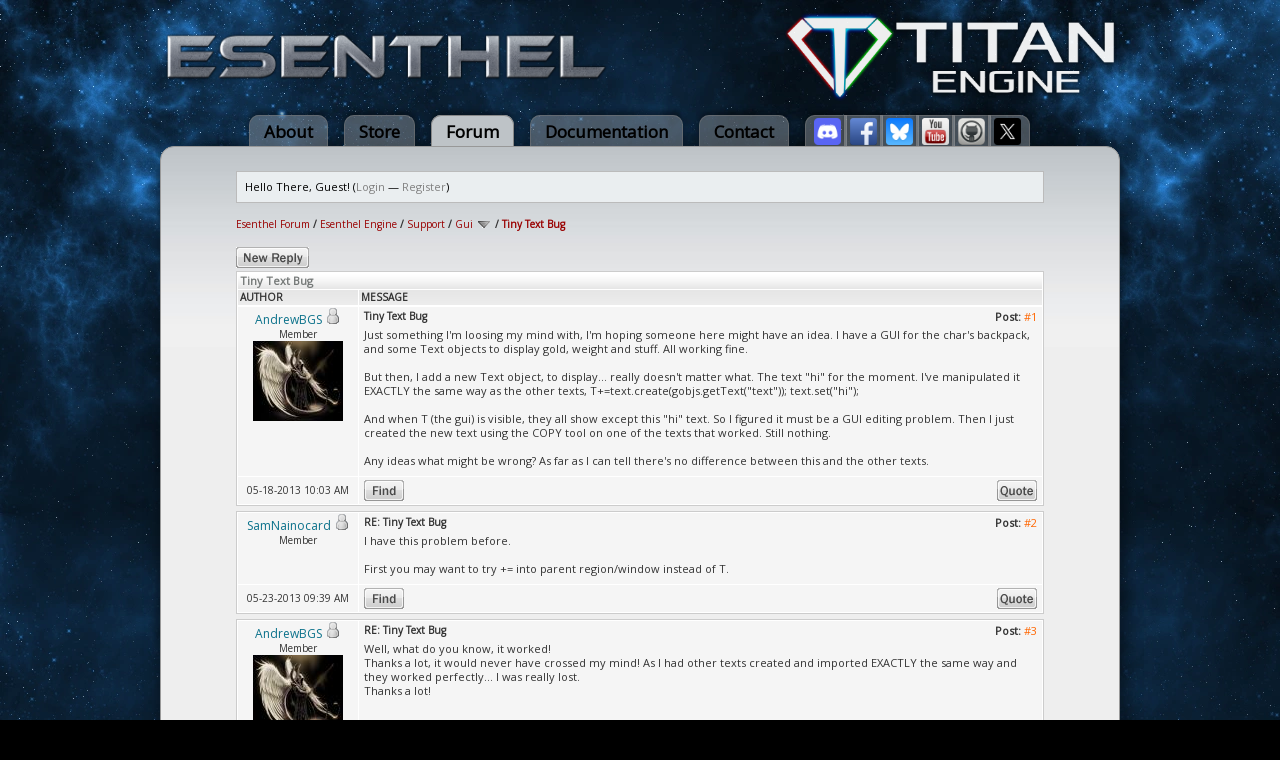

--- FILE ---
content_type: text/html; charset=UTF-8
request_url: https://www.esenthel.com/forum/showthread.php?tid=6437&pid=40047
body_size: 5116
content:
<!DOCTYPE html PUBLIC "-//W3C//DTD XHTML 1.0 Transitional//EN" "http://www.w3.org/TR/xhtml1/DTD/xhtml1-transitional.dtd"><!-- start: showthread -->
<html xml:lang="en" lang="en" xmlns="http://www.w3.org/1999/xhtml">
<head>
<title>Tiny Text Bug</title>
<!-- start: headerinclude -->
<link rel="alternate" type="application/rss+xml" title="Latest Threads (RSS 2.0)" href="https://esenthel.com/forum/syndication.php" />
<link rel="alternate" type="application/atom+xml" title="Latest Threads (Atom 1.0)" href="https://esenthel.com/forum/syndication.php?type=atom1.0" />
<meta http-equiv="Content-Type" content="text/html; charset=UTF-8" />
<meta http-equiv="Content-Script-Type" content="text/javascript" />
<script type="text/javascript" src="https://esenthel.com/forum/jscripts/prototype.js?ver=1400"></script>
<script type="text/javascript" src="https://esenthel.com/forum/jscripts/general.js?ver=1400"></script>
<script type="text/javascript" src="https://esenthel.com/forum/jscripts/popup_menu.js?ver=1400"></script>
<script type="text/javascript">
	var cookieDomain = ".esenthel.com";
	var cookiePath = "/forum/";
	var cookiePrefix = "";
	var deleteevent_confirm = "Are you sure you want to delete this event?";
	var removeattach_confirm = "Are you sure you want to remove the selected attachment from this post?";
	var loading_text = 'Loading. <br />Please Wait..';
	var saving_changes = 'Saving changes..';
	var use_xmlhttprequest = "1";
	var my_post_key = "10098434a5f76f99e696c2a05656ec76";
	var imagepath = "images/ndesign";
</script>
<link type="text/css" rel="stylesheet" href="https://esenthel.com/forum/cache/themes/theme29/global.css" />
<link type="text/css" rel="stylesheet" href="https://esenthel.com/forum/cache/themes/theme29/sitemain.css" />
<link type="text/css" rel="stylesheet" href="https://esenthel.com/forum/cache/themes/theme29/showthread.css" />
<link type="text/css" rel="stylesheet" href="https://esenthel.com/forum/cache/themes/theme29/star_ratings.css" />


<!-- end: headerinclude -->
<script type="text/javascript">
<!--
	var quickdelete_confirm = "Are you sure you want to delete this post?";
// -->
</script>
<script type="text/javascript" src="jscripts/thread.js?ver=1400"></script>
</head>
<body>
	<!-- start: header -->
<a name="top"></a>
<div class="container">
	<a href="/forum/"><table style="line-height:0;margin:10px 0px;width:100%"><tr>
		<td><img src="/site/images/logo/Esenthel/Esenthel.webp" height="50px"/></td>
		<td align="right"><img src="/site/images/logo/Titan/Horizontal Small.webp" height="90px" style="opacity:0.93"/></td>
	</tr></table></a>
	<div class="tabs">
		<a href="/?id=info" class="tab">About</a>
		<a href="/?id=store" class="tab">Store</a>
		<a href="/forum/" class="tabon">Forum</a>
		<a href="/?id=doc" class="tab">Documentation</a>
		<a href="/?id=contact" class="tab">Contact</a>
		<a href="https://discord.gg/8fuM6tx7cv" target="_blank" class="tab tabl"><img src="/site/images/logo/discord.webp" width="27px" style="position:relative;bottom:-7px"/></a>
		<a href="https://www.facebook.com/EsenthelEngine" target="_blank" class="tab tabm"><img src="/site/images/logo/facebook.webp" width="27px" style="position:relative;bottom:-7px"/></a>
		<a href="https://bsky.app/profile/esenthel.bsky.social" target="_blank" class="tab tabm"><img src="/site/images/logo/bluesky.webp" width="27px" style="position:relative;bottom:-7px"/></a>
		<a href="https://www.youtube.com/Esenthel" target="_blank" class="tab tabm"><img src="/site/images/logo/youtube.webp" width="27px" style="position:relative;bottom:-7px"/></a>
		<a href="https://github.com/Esenthel/EsenthelEngine/" target="_blank" class="tab tabm"><img src="/site/images/logo/github.webp" width="27px" style="position:relative;bottom:-7px"/></a>
		<a href="https://x.com/Esenthel" target="_blank" class="tab tabr"><img src="/site/images/logo/x.webp" width="27px" style="position:relative;bottom:-7px"/></a>
	</div>
	<div class="content">
		<br/>
	<div id="container">
		<a name="top" id="top"></a>
		<div id="header">
			<hr class="hidden" />
			<div id="panel">
				<!-- start: header_welcomeblock_guest -->
<script type="text/javascript">
<!--
	lang.username = "Username";
	lang.password = "Password";
	lang.login = "Login";
	lang.lost_password = " &mdash; <a href=\"https://esenthel.com/forum/member.php?action=lostpw\">Lost Password?<\/a>";
	lang.register_url = " &mdash; <a href=\"https://esenthel.com/forum/member.php?action=register\">Register<\/a>";
	lang.remember_me = "Remember me";
// -->
</script>
		<span id="quick_login">Hello There, Guest! (<a href="https://esenthel.com/forum/member.php?action=login" onclick="MyBB.quickLogin(); return false;">Login</a> &mdash; <a href="https://esenthel.com/forum/member.php?action=register">Register</a>)</span>
<!-- end: header_welcomeblock_guest -->
			</div>
		</div>
		<hr class="hidden" />
		<br class="clear" />
		<div id="content">
			
			
			
			
			
			<!-- start: nav -->

<div class="navigation">
<!-- start: nav_bit -->
<a href="https://esenthel.com/forum/index.php">Esenthel Forum</a><!-- start: nav_sep -->
 / 
<!-- end: nav_sep -->
<!-- end: nav_bit --><!-- start: nav_bit -->
<a href="forumdisplay.php?fid=1">Esenthel Engine</a><!-- start: nav_sep -->
 / 
<!-- end: nav_sep -->
<!-- end: nav_bit --><!-- start: nav_bit -->
<a href="forumdisplay.php?fid=2">Support</a><!-- start: nav_sep -->
 / 
<!-- end: nav_sep -->
<!-- end: nav_bit --><!-- start: nav_bit -->
<a href="forumdisplay.php?fid=78&amp;page=5">Gui</a> <img src="images/ndesign/arrow_down.gif" alt="v" title="" class="pagination_breadcrumb_link" id="breadcrumb_multipage" /><!-- start: multipage_breadcrumb -->
<div id="breadcrumb_multipage_popup" class="pagination pagination_breadcrumb" style="display: none;">
<!-- start: multipage_prevpage -->
<a href="forumdisplay.php?fid=78&amp;page=4" class="pagination_previous">&laquo; Previous</a>
<!-- end: multipage_prevpage --><!-- start: multipage_start -->
<a href="forumdisplay.php?fid=78" class="pagination_first">1</a>  ...
<!-- end: multipage_start --><!-- start: multipage_page -->
<a href="forumdisplay.php?fid=78&amp;page=3" class="pagination_page">3</a>
<!-- end: multipage_page --><!-- start: multipage_page -->
<a href="forumdisplay.php?fid=78&amp;page=4" class="pagination_page">4</a>
<!-- end: multipage_page --><!-- start: multipage_page_link_current -->
 <a href="forumdisplay.php?fid=78&amp;page=5" class="pagination_current">5</a>
<!-- end: multipage_page_link_current --><!-- start: multipage_page -->
<a href="forumdisplay.php?fid=78&amp;page=6" class="pagination_page">6</a>
<!-- end: multipage_page --><!-- start: multipage_page -->
<a href="forumdisplay.php?fid=78&amp;page=7" class="pagination_page">7</a>
<!-- end: multipage_page --><!-- start: multipage_end -->
...  <a href="forumdisplay.php?fid=78&amp;page=12" class="pagination_last">12</a>
<!-- end: multipage_end --><!-- start: multipage_nextpage -->
<a href="forumdisplay.php?fid=78&amp;page=6" class="pagination_next">Next &raquo;</a>
<!-- end: multipage_nextpage -->
</div>
<script type="text/javascript">
// <!--
	if(use_xmlhttprequest == "1")
	{
		new PopupMenu("breadcrumb_multipage");
	}
// -->
</script>
<!-- end: multipage_breadcrumb -->
<!-- end: nav_bit --><!-- start: nav_sep_active -->
 / 
<!-- end: nav_sep_active --><!-- start: nav_bit_active -->
<span class="active">Tiny Text Bug</span>
<!-- end: nav_bit_active -->
</div>
<!-- end: nav -->
			<br />
<!-- end: header -->
	
	<div class="float_right">
		
	</div>
	<div class="float_left">
		<!-- start: showthread_newreply -->
<a href="newreply.php?tid=6437"><img src="images/ndesign/english/newreply.gif" alt="Post Reply" title="Post Reply" /></a>&nbsp;
<!-- end: showthread_newreply -->
	</div>
	
	<table border="0" cellspacing="1" cellpadding="1" class="tborder" style="clear: both; border-bottom-width: 0;">
		<tr>
			<td class="thead" colspan="2">
				<div>
					<strong>Tiny Text Bug</strong>
				</div>
			</td>
		</tr>
		<!-- start: showthread_classic_header -->
<tr>
			<td class="tcat" width="15%"><span class="smalltext"><strong>Author</strong></span></td>
			<td class="tcat"><span class="smalltext"><strong>Message</strong></span></td>
		</tr>
		
<!-- end: showthread_classic_header -->
	</table>
	<div id="posts">
		<!-- start: postbit_classic -->

<table border="0" cellspacing="1" cellpadding="1" class="tborder" style="border-top-width: 0; " id="post_39856">
	<tr>
		<td class="trow1" width="15%" valign="top" style="white-space: nowrap; text-align: center;"><a name="pid39856" id="pid39856"></a>
		<strong><span class="largetext"><a href="https://esenthel.com/forum/member.php?action=profile&amp;uid=7796"><span style="color: #0c728b;">AndrewBGS</span></a></span></strong> <!-- start: postbit_offline -->
<img src="images/ndesign/buddy_offline.gif" title="Offline" alt="Offline" />
<!-- end: postbit_offline --><br />
		<span class="smalltext">
			Member<br />
			
			<!-- start: postbit_avatar -->
<a href="member.php?action=profile&amp;uid=7796"><img src="./uploads/avatars/avatar_7796.jpeg?dateline=1363904239" alt="" width="90" height="80" /></a>
<!-- end: postbit_avatar --><br />
		</span>
	</td>
	<td class="trow1" valign="top">
		<table width="100%">
			<tr><td><!-- start: postbit_posturl -->
<div style="float: right; width: auto; vertical-align: top"><span class="posturl"><strong>Post: <a href="showthread.php?tid=6437&amp;pid=39856#pid39856">#1</a></strong></span></div>
<!-- end: postbit_posturl --><span class="smalltext"><strong>Tiny Text Bug </strong></span>
			<br />
			<div id="pid_39856" style="padding: 5px 0 5px 0;">
				Just something I'm loosing my mind with, I'm hoping someone here might have an idea. I have a GUI for the char's backpack, and some Text objects to display gold, weight and stuff. All working fine.<br />
<br />
But then, I add a new Text object, to display... really doesn't matter what. The text "hi" for the moment. I've manipulated it EXACTLY the same way as the other texts, T+=text.create(gobjs.getText("text")); text.set("hi"); <br />
<br />
And when T (the gui) is visible, they all show except this "hi" text. So I figured it must be a GUI editing problem. Then I just created the new text using the COPY tool on one of the texts that worked. Still nothing.<br />
<br />
Any ideas what might be wrong? As far as I can tell there's no difference between this and the other texts.
			</div>
			
			
			<div style="text-align: right; vertical-align: bottom;" id="post_meta_39856">
				<div id="edited_by_39856"></div>
				
			</div>
		</td></tr>
	</table>
</td>
</tr>
<tr>
	<td class="trow1" style="white-space: nowrap; text-align: center; vertical-align: middle;"><span class="smalltext">05-18-2013 10:03 AM</span></td>
	<td class="trow1" style="vertical-align: middle;">
		<table width="100%" border="0" cellpadding="0" cellspacing="0">
			<tr valign="bottom">
				<td align="left" ><span class="smalltext"><!-- start: postbit_find -->
<a href="search.php?action=finduser&amp;uid=7796"><img src="images/ndesign/english/postbit_find.gif" alt="Find all posts by this user" title="Find all posts by this user" /></a>
<!-- end: postbit_find --></span></td>
				<td align="right"><!-- start: postbit_quote -->
<a href="newreply.php?tid=6437&amp;replyto=39856"><img src="images/ndesign/english/postbit_quote.gif" alt="Quote this message in a reply" title="Quote this message in a reply" /></a>
<!-- end: postbit_quote --></td>
			</tr>
		</table>
	</td>
</tr>
</table>
<!-- end: postbit_classic --><!-- start: postbit_classic -->

<table border="0" cellspacing="1" cellpadding="1" class="tborder" style="margin-top: 5px; " id="post_40047">
	<tr>
		<td class="trow2" width="15%" valign="top" style="white-space: nowrap; text-align: center;"><a name="pid40047" id="pid40047"></a>
		<strong><span class="largetext"><a href="https://esenthel.com/forum/member.php?action=profile&amp;uid=5978"><span style="color: #0c728b;">SamNainocard</span></a></span></strong> <!-- start: postbit_offline -->
<img src="images/ndesign/buddy_offline.gif" title="Offline" alt="Offline" />
<!-- end: postbit_offline --><br />
		<span class="smalltext">
			Member<br />
			
			<br />
		</span>
	</td>
	<td class="trow2" valign="top">
		<table width="100%">
			<tr><td><!-- start: postbit_posturl -->
<div style="float: right; width: auto; vertical-align: top"><span class="posturl"><strong>Post: <a href="showthread.php?tid=6437&amp;pid=40047#pid40047">#2</a></strong></span></div>
<!-- end: postbit_posturl --><span class="smalltext"><strong>RE: Tiny Text Bug </strong></span>
			<br />
			<div id="pid_40047" style="padding: 5px 0 5px 0;">
				I have this problem before.<br />
<br />
First you may want to try += into parent region/window instead of T.
			</div>
			
			
			<div style="text-align: right; vertical-align: bottom;" id="post_meta_40047">
				<div id="edited_by_40047"></div>
				
			</div>
		</td></tr>
	</table>
</td>
</tr>
<tr>
	<td class="trow2" style="white-space: nowrap; text-align: center; vertical-align: middle;"><span class="smalltext">05-23-2013 09:39 AM</span></td>
	<td class="trow2" style="vertical-align: middle;">
		<table width="100%" border="0" cellpadding="0" cellspacing="0">
			<tr valign="bottom">
				<td align="left" ><span class="smalltext"><!-- start: postbit_find -->
<a href="search.php?action=finduser&amp;uid=5978"><img src="images/ndesign/english/postbit_find.gif" alt="Find all posts by this user" title="Find all posts by this user" /></a>
<!-- end: postbit_find --></span></td>
				<td align="right"><!-- start: postbit_quote -->
<a href="newreply.php?tid=6437&amp;replyto=40047"><img src="images/ndesign/english/postbit_quote.gif" alt="Quote this message in a reply" title="Quote this message in a reply" /></a>
<!-- end: postbit_quote --></td>
			</tr>
		</table>
	</td>
</tr>
</table>
<!-- end: postbit_classic --><!-- start: postbit_classic -->

<table border="0" cellspacing="1" cellpadding="1" class="tborder" style="margin-top: 5px; " id="post_40049">
	<tr>
		<td class="trow1" width="15%" valign="top" style="white-space: nowrap; text-align: center;"><a name="pid40049" id="pid40049"></a>
		<strong><span class="largetext"><a href="https://esenthel.com/forum/member.php?action=profile&amp;uid=7796"><span style="color: #0c728b;">AndrewBGS</span></a></span></strong> <!-- start: postbit_offline -->
<img src="images/ndesign/buddy_offline.gif" title="Offline" alt="Offline" />
<!-- end: postbit_offline --><br />
		<span class="smalltext">
			Member<br />
			
			<!-- start: postbit_avatar -->
<a href="member.php?action=profile&amp;uid=7796"><img src="./uploads/avatars/avatar_7796.jpeg?dateline=1363904239" alt="" width="90" height="80" /></a>
<!-- end: postbit_avatar --><br />
		</span>
	</td>
	<td class="trow1" valign="top">
		<table width="100%">
			<tr><td><!-- start: postbit_posturl -->
<div style="float: right; width: auto; vertical-align: top"><span class="posturl"><strong>Post: <a href="showthread.php?tid=6437&amp;pid=40049#pid40049">#3</a></strong></span></div>
<!-- end: postbit_posturl --><span class="smalltext"><strong>RE: Tiny Text Bug </strong></span>
			<br />
			<div id="pid_40049" style="padding: 5px 0 5px 0;">
				Well, what do you know, it worked!<br />
Thanks a lot, it would never have crossed my mind! As I had other texts created and imported EXACTLY the same way and they worked perfectly... I was really lost. <br />
Thanks a lot!
			</div>
			
			
			<div style="text-align: right; vertical-align: bottom;" id="post_meta_40049">
				<div id="edited_by_40049"></div>
				
			</div>
		</td></tr>
	</table>
</td>
</tr>
<tr>
	<td class="trow1" style="white-space: nowrap; text-align: center; vertical-align: middle;"><span class="smalltext">05-23-2013 09:50 AM</span></td>
	<td class="trow1" style="vertical-align: middle;">
		<table width="100%" border="0" cellpadding="0" cellspacing="0">
			<tr valign="bottom">
				<td align="left" ><span class="smalltext"><!-- start: postbit_find -->
<a href="search.php?action=finduser&amp;uid=7796"><img src="images/ndesign/english/postbit_find.gif" alt="Find all posts by this user" title="Find all posts by this user" /></a>
<!-- end: postbit_find --></span></td>
				<td align="right"><!-- start: postbit_quote -->
<a href="newreply.php?tid=6437&amp;replyto=40049"><img src="images/ndesign/english/postbit_quote.gif" alt="Quote this message in a reply" title="Quote this message in a reply" /></a>
<!-- end: postbit_quote --></td>
			</tr>
		</table>
	</td>
</tr>
</table>
<!-- end: postbit_classic -->
	</div>
	<table border="0" cellspacing="1" cellpadding="1" class="tborder" style="border-top-width: 0;">
		<tr>
			<td colspan="2" class="tfoot">
				<!-- start: showthread_search -->
	<div class="float_right">
		<form action="search.php" method="post">
			<input type="hidden" name="action" value="thread" />
			<input type="hidden" name="tid" value="6437" />
			<input type="text" name="keywords" value="Enter Keywords" onfocus="if(this.value == 'Enter Keywords') { this.value = ''; }" onblur="if(this.value=='') { this.value='Enter Keywords'; }" class="textbox" size="25" />
			<input type="submit" class="button" value="Search Thread" />
		</form>
	</div>
<!-- end: showthread_search -->
				<div>
					<strong>&laquo; <a href="showthread.php?tid=6437&amp;action=nextoldest">Next Oldest</a> | <a href="showthread.php?tid=6437&amp;action=nextnewest">Next Newest</a> &raquo;</strong>
				</div>
			</td>
		</tr>
	</table>
	<div class="float_right">
		
	</div>
	<div style="padding-top: 4px;" class="float_left">
		<!-- start: showthread_newreply -->
<a href="newreply.php?tid=6437"><img src="images/ndesign/english/newreply.gif" alt="Post Reply" title="Post Reply" /></a>&nbsp;
<!-- end: showthread_newreply -->
	</div>
	<br style="clear: both;" />
	
	
	
	<br />
	<div class="float_left">
		<ul class="thread_tools">
			<li class="subscription_add"><a href="usercp2.php?action=addsubscription&amp;tid=6437&amp;my_post_key=10098434a5f76f99e696c2a05656ec76">Subscribe to this thread</a></li>
		</ul>
	</div>

	<div class="float_right" style="text-align: right;">
		
		
	</div>
	<br style="clear: both;" />
	<!-- start: footer -->
</div>
		<hr class="hidden" />
<!-- The following piece of code allows MyBB to run scheduled tasks. DO NOT REMOVE --><!-- End task image code -->

		</div>
</div>
</div>
<!-- end: footer -->
</body>
</html>
<!-- end: showthread -->